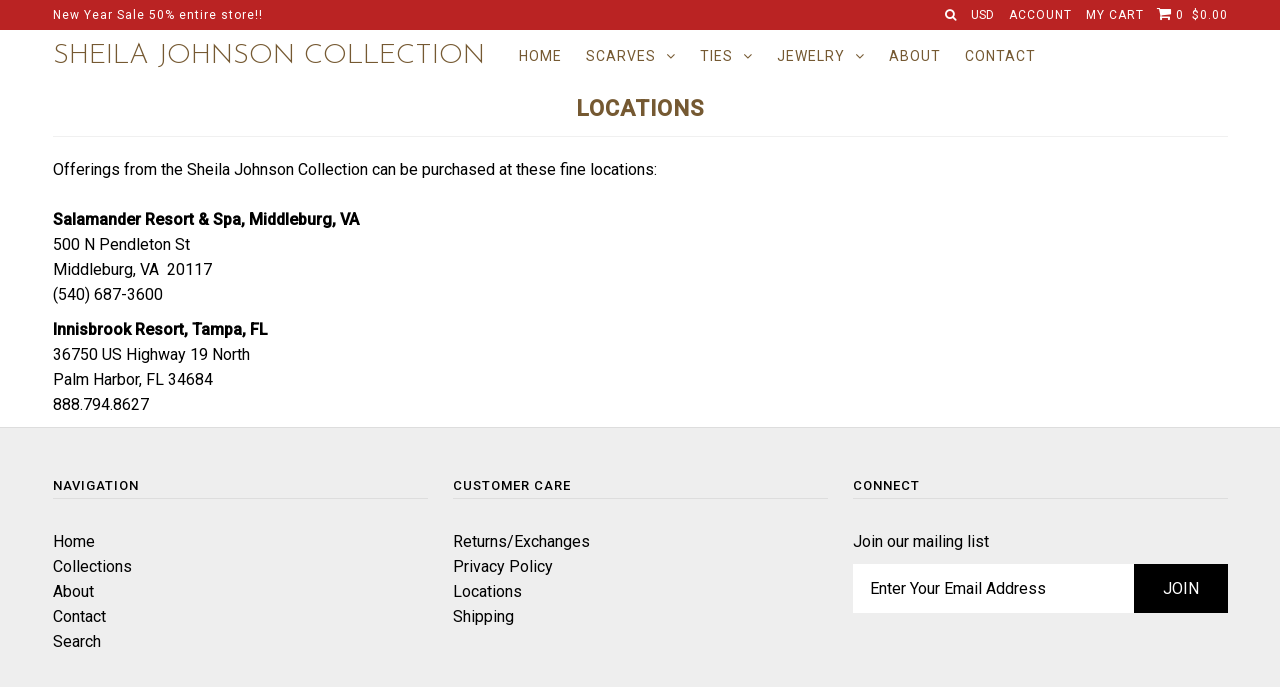

--- FILE ---
content_type: text/css
request_url: https://sjcollectionhome.com/cdn/shop/t/3/assets/jquery.fancybox.css?v=7615536052550628021767184925
body_size: 252
content:
/*! fancyBox v2.1.5 fancyapps.com | fancyapps.com/fancybox/#license */.fancybox-wrap,.fancybox-skin,.fancybox-outer,.fancybox-inner,.fancybox-image,.fancybox-wrap iframe,.fancybox-wrap object,.fancybox-nav,.fancybox-nav span,.fancybox-tmp{padding:0;margin:0;border:0;outline:none;vertical-align:top}.fancybox-wrap{position:absolute;top:0;left:0;z-index:8020}.fancybox-skin{position:relative;background:#fff;border:1px solid #fcfcfc;color:#000;text-shadow:none}.fancybox-opened{z-index:8030}.fancybox-opened .fancybox-skin{-webkit-box-shadow:0 10px 25px rgba(0,0,0,.5);-moz-box-shadow:0 10px 25px rgba(0,0,0,.5);box-shadow:0 10px 25px #00000080}.fancybox-outer,.fancybox-inner{position:relative}.fancybox-inner{overflow:hidden}.fancybox-type-iframe .fancybox-inner{-webkit-overflow-scrolling:touch}.fancybox-error{color:#444;font:14px/20px Helvetica Neue,Helvetica,Arial,sans-serif;margin:0;padding:15px;white-space:nowrap}.fancybox-image,.fancybox-iframe{display:block;width:100%;height:100%}.fancybox-image{max-width:100%;max-height:100%}#fancybox-loading{background-image:url(//www.sheilajohnsoncollection.com/cdn/shop/t/3/assets/fancybox_sprite.png?460)}.fancybox-next span:before{content:"\f105";font-family:FontAwesome;font-size:40px;color:#ccc}.fancybox-prev span:before{content:"\f104";font-family:FontAwesome;font-size:40px;color:#ccc}#fancybox-loading{position:fixed;top:50%;left:50%;margin-top:-22px;margin-left:-22px;background-position:0 -108px;opacity:.8;cursor:pointer;z-index:8060}#fancybox-loading div{width:44px;height:44px;background:url(//www.sheilajohnsoncollection.com/cdn/shop/t/3/assets/fancybox_loading.gif?460) center center no-repeat}.fancybox-close{position:absolute;top:2px;right:-1px;cursor:pointer;z-index:8040;margin-left:-35px}.fancybox-nav{position:absolute;top:0;width:40%;height:100%;cursor:pointer;text-decoration:none;background:transparent url(//www.sheilajohnsoncollection.com/cdn/shop/t/3/assets/blank.gif?v=164826798765693215961465827520);-webkit-tap-highlight-color:rgba(0,0,0,0);z-index:8040}.fancybox-prev{left:0}.fancybox-next{right:0}.fancybox-close:before{content:"x";font-weight:700;color:#fff;padding:6px 12px 8px;background:#000}.fancybox-nav span{position:absolute;top:50%;width:36px;height:34px;margin-top:-18px;cursor:pointer;z-index:8040;visibility:hidden}.fancybox-prev span{left:10px;width:14px;height:40px}.fancybox-next span{right:10px;width:14px;height:40px}.fancybox-nav:hover span{visibility:visible}.fancybox-tmp{position:absolute;top:-99999px;left:-99999px;visibility:hidden;max-width:99999px;max-height:99999px;overflow:visible!important}.fancybox-lock{overflow:hidden!important;width:auto}.fancybox-lock body{overflow:hidden!important}.fancybox-lock-test{overflow-y:hidden!important}.fancybox-overlay{position:absolute;top:0;left:0;overflow:hidden;display:none;z-index:8010;background:url(//www.sheilajohnsoncollection.com/cdn/shop/t/3/assets/fancybox_overlay.png?v=61793926319831825281465827521)}.fancybox-overlay-fixed{position:fixed;bottom:0;right:0}.fancybox-lock .fancybox-overlay{overflow:auto;overflow-y:scroll}.fancybox-title{visibility:hidden;font: 13px/20px Helvetica Neue,Helvetica,Arial,sans-serif;position:relative;text-shadow:none;z-index:8050}.fancybox-opened .fancybox-title{visibility:visible}.fancybox-title-float-wrap{position:absolute;bottom:0;right:50%;margin-bottom:-35px;z-index:8050;text-align:center}.fancybox-title-float-wrap .child{display:inline-block;margin-right:-100%;padding:2px 20px;background:transparent;background:#000c;text-shadow:0 1px 2px #222;color:#fff;font-weight:400;line-height:24px;white-space:nowrap;text-transform:uppercase}.fancybox-title-outside-wrap{position:relative;margin-top:10px;color:#fff}.fancybox-title-inside-wrap{padding-top:10px}.fancybox-title-over-wrap{position:absolute;bottom:0;left:0;color:#fff;padding:10px;background:#000;background:#000c}
/*# sourceMappingURL=/cdn/shop/t/3/assets/jquery.fancybox.css.map?v=7615536052550628021767184925 */
